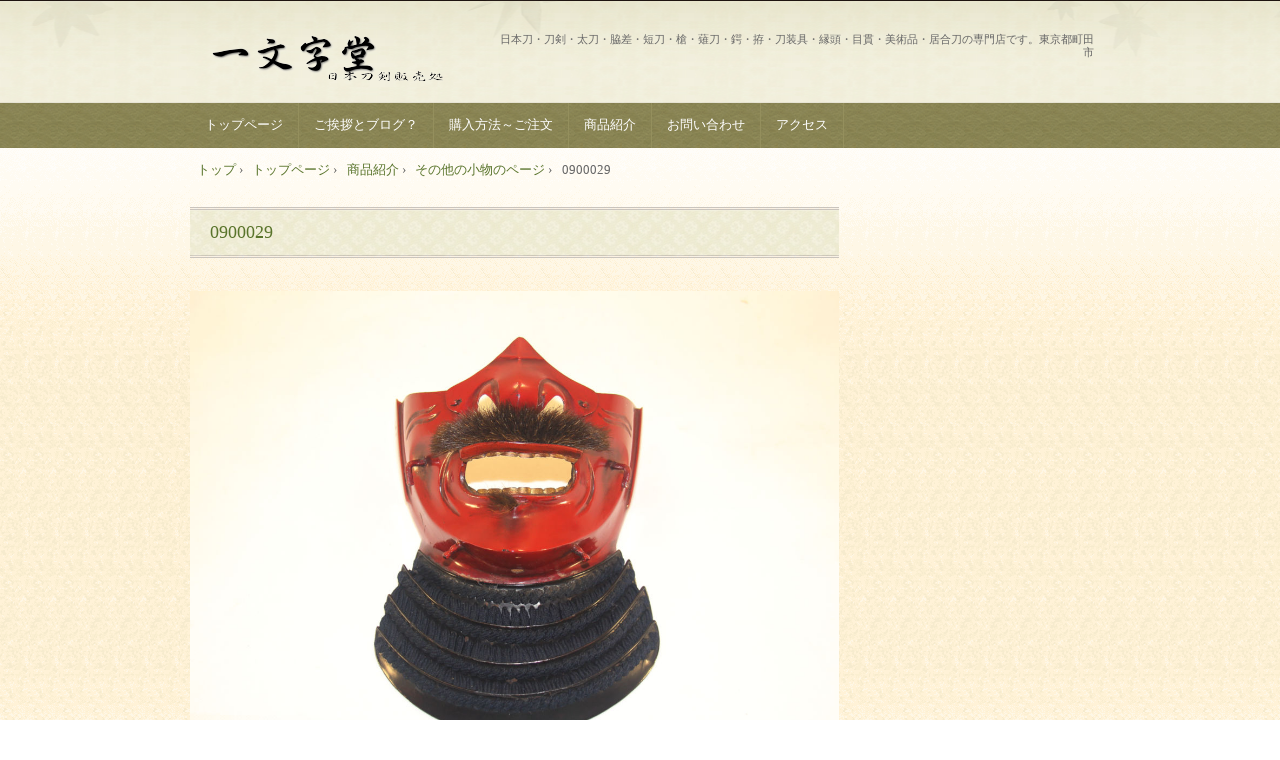

--- FILE ---
content_type: text/html; charset=UTF-8
request_url: https://ichimonji-dou.com/%E3%83%88%E3%83%83%E3%83%97%E3%83%9A%E3%83%BC%E3%82%B8/%E5%95%86%E5%93%81%E7%B4%B9%E4%BB%8B/%E3%81%9D%E3%81%AE%E4%BB%96%E3%81%AE%E5%B0%8F%E7%89%A9%E3%81%AE%E3%83%9A%E3%83%BC%E3%82%B8/0900029-2/
body_size: 8240
content:
<!DOCTYPE html>
<!--[if IE 6]>
<html id="ie6" xmlns="http://www.w3.org/1999/xhtml" lang="ja">
<![endif]-->
<!--[if IE 7]>
<html id="ie7" xmlns="http://www.w3.org/1999/xhtml" lang="ja">
<![endif]-->
<!--[if IE 8]>
<html id="ie8" xmlns="http://www.w3.org/1999/xhtml" lang="ja">
<![endif]-->
<!--[if !(IE 6) | !(IE 7) | !(IE 8)  ]><!-->
<html xmlns="http://www.w3.org/1999/xhtml" lang="ja">
<!--<![endif]-->
	<head>
		<meta charset="UTF-8" />
		<meta name="viewport" content="width=device-width, initial-scale=1" />
		<title>0900029 | 一文字堂　ICHIMONJI-DOU</title>
		<link rel="stylesheet" href="https://ichimonji-dou.com/wp-content/themes/hpb20130627095917/style.css" type="text/css" />
		<!--[if lt IE 9]>
		<script src="https://ichimonji-dou.com/wp-content/themes/hpb20130627095917/html5.js" type="text/javascript"></script>
		<![endif]-->
				<meta name='robots' content='max-image-preview:large' />
<link rel='dns-prefetch' href='//cdn.jsdelivr.net' />
<link rel='dns-prefetch' href='//v0.wordpress.com' />
<script type="text/javascript">
window._wpemojiSettings = {"baseUrl":"https:\/\/s.w.org\/images\/core\/emoji\/14.0.0\/72x72\/","ext":".png","svgUrl":"https:\/\/s.w.org\/images\/core\/emoji\/14.0.0\/svg\/","svgExt":".svg","source":{"concatemoji":"https:\/\/ichimonji-dou.com\/wp-includes\/js\/wp-emoji-release.min.js?ver=6.1.9"}};
/*! This file is auto-generated */
!function(e,a,t){var n,r,o,i=a.createElement("canvas"),p=i.getContext&&i.getContext("2d");function s(e,t){var a=String.fromCharCode,e=(p.clearRect(0,0,i.width,i.height),p.fillText(a.apply(this,e),0,0),i.toDataURL());return p.clearRect(0,0,i.width,i.height),p.fillText(a.apply(this,t),0,0),e===i.toDataURL()}function c(e){var t=a.createElement("script");t.src=e,t.defer=t.type="text/javascript",a.getElementsByTagName("head")[0].appendChild(t)}for(o=Array("flag","emoji"),t.supports={everything:!0,everythingExceptFlag:!0},r=0;r<o.length;r++)t.supports[o[r]]=function(e){if(p&&p.fillText)switch(p.textBaseline="top",p.font="600 32px Arial",e){case"flag":return s([127987,65039,8205,9895,65039],[127987,65039,8203,9895,65039])?!1:!s([55356,56826,55356,56819],[55356,56826,8203,55356,56819])&&!s([55356,57332,56128,56423,56128,56418,56128,56421,56128,56430,56128,56423,56128,56447],[55356,57332,8203,56128,56423,8203,56128,56418,8203,56128,56421,8203,56128,56430,8203,56128,56423,8203,56128,56447]);case"emoji":return!s([129777,127995,8205,129778,127999],[129777,127995,8203,129778,127999])}return!1}(o[r]),t.supports.everything=t.supports.everything&&t.supports[o[r]],"flag"!==o[r]&&(t.supports.everythingExceptFlag=t.supports.everythingExceptFlag&&t.supports[o[r]]);t.supports.everythingExceptFlag=t.supports.everythingExceptFlag&&!t.supports.flag,t.DOMReady=!1,t.readyCallback=function(){t.DOMReady=!0},t.supports.everything||(n=function(){t.readyCallback()},a.addEventListener?(a.addEventListener("DOMContentLoaded",n,!1),e.addEventListener("load",n,!1)):(e.attachEvent("onload",n),a.attachEvent("onreadystatechange",function(){"complete"===a.readyState&&t.readyCallback()})),(e=t.source||{}).concatemoji?c(e.concatemoji):e.wpemoji&&e.twemoji&&(c(e.twemoji),c(e.wpemoji)))}(window,document,window._wpemojiSettings);
</script>
<style type="text/css">
img.wp-smiley,
img.emoji {
	display: inline !important;
	border: none !important;
	box-shadow: none !important;
	height: 1em !important;
	width: 1em !important;
	margin: 0 0.07em !important;
	vertical-align: -0.1em !important;
	background: none !important;
	padding: 0 !important;
}
</style>
	<link rel='stylesheet' id='wp-block-library-css' href='https://ichimonji-dou.com/wp-includes/css/dist/block-library/style.min.css?ver=6.1.9' type='text/css' media='all' />
<style id='wp-block-library-inline-css' type='text/css'>
.has-text-align-justify{text-align:justify;}
</style>
<link rel='stylesheet' id='mediaelement-css' href='https://ichimonji-dou.com/wp-includes/js/mediaelement/mediaelementplayer-legacy.min.css?ver=4.2.17' type='text/css' media='all' />
<link rel='stylesheet' id='wp-mediaelement-css' href='https://ichimonji-dou.com/wp-includes/js/mediaelement/wp-mediaelement.min.css?ver=6.1.9' type='text/css' media='all' />
<link rel='stylesheet' id='classic-theme-styles-css' href='https://ichimonji-dou.com/wp-includes/css/classic-themes.min.css?ver=1' type='text/css' media='all' />
<style id='global-styles-inline-css' type='text/css'>
body{--wp--preset--color--black: #000000;--wp--preset--color--cyan-bluish-gray: #abb8c3;--wp--preset--color--white: #ffffff;--wp--preset--color--pale-pink: #f78da7;--wp--preset--color--vivid-red: #cf2e2e;--wp--preset--color--luminous-vivid-orange: #ff6900;--wp--preset--color--luminous-vivid-amber: #fcb900;--wp--preset--color--light-green-cyan: #7bdcb5;--wp--preset--color--vivid-green-cyan: #00d084;--wp--preset--color--pale-cyan-blue: #8ed1fc;--wp--preset--color--vivid-cyan-blue: #0693e3;--wp--preset--color--vivid-purple: #9b51e0;--wp--preset--gradient--vivid-cyan-blue-to-vivid-purple: linear-gradient(135deg,rgba(6,147,227,1) 0%,rgb(155,81,224) 100%);--wp--preset--gradient--light-green-cyan-to-vivid-green-cyan: linear-gradient(135deg,rgb(122,220,180) 0%,rgb(0,208,130) 100%);--wp--preset--gradient--luminous-vivid-amber-to-luminous-vivid-orange: linear-gradient(135deg,rgba(252,185,0,1) 0%,rgba(255,105,0,1) 100%);--wp--preset--gradient--luminous-vivid-orange-to-vivid-red: linear-gradient(135deg,rgba(255,105,0,1) 0%,rgb(207,46,46) 100%);--wp--preset--gradient--very-light-gray-to-cyan-bluish-gray: linear-gradient(135deg,rgb(238,238,238) 0%,rgb(169,184,195) 100%);--wp--preset--gradient--cool-to-warm-spectrum: linear-gradient(135deg,rgb(74,234,220) 0%,rgb(151,120,209) 20%,rgb(207,42,186) 40%,rgb(238,44,130) 60%,rgb(251,105,98) 80%,rgb(254,248,76) 100%);--wp--preset--gradient--blush-light-purple: linear-gradient(135deg,rgb(255,206,236) 0%,rgb(152,150,240) 100%);--wp--preset--gradient--blush-bordeaux: linear-gradient(135deg,rgb(254,205,165) 0%,rgb(254,45,45) 50%,rgb(107,0,62) 100%);--wp--preset--gradient--luminous-dusk: linear-gradient(135deg,rgb(255,203,112) 0%,rgb(199,81,192) 50%,rgb(65,88,208) 100%);--wp--preset--gradient--pale-ocean: linear-gradient(135deg,rgb(255,245,203) 0%,rgb(182,227,212) 50%,rgb(51,167,181) 100%);--wp--preset--gradient--electric-grass: linear-gradient(135deg,rgb(202,248,128) 0%,rgb(113,206,126) 100%);--wp--preset--gradient--midnight: linear-gradient(135deg,rgb(2,3,129) 0%,rgb(40,116,252) 100%);--wp--preset--duotone--dark-grayscale: url('#wp-duotone-dark-grayscale');--wp--preset--duotone--grayscale: url('#wp-duotone-grayscale');--wp--preset--duotone--purple-yellow: url('#wp-duotone-purple-yellow');--wp--preset--duotone--blue-red: url('#wp-duotone-blue-red');--wp--preset--duotone--midnight: url('#wp-duotone-midnight');--wp--preset--duotone--magenta-yellow: url('#wp-duotone-magenta-yellow');--wp--preset--duotone--purple-green: url('#wp-duotone-purple-green');--wp--preset--duotone--blue-orange: url('#wp-duotone-blue-orange');--wp--preset--font-size--small: 13px;--wp--preset--font-size--medium: 20px;--wp--preset--font-size--large: 36px;--wp--preset--font-size--x-large: 42px;--wp--preset--spacing--20: 0.44rem;--wp--preset--spacing--30: 0.67rem;--wp--preset--spacing--40: 1rem;--wp--preset--spacing--50: 1.5rem;--wp--preset--spacing--60: 2.25rem;--wp--preset--spacing--70: 3.38rem;--wp--preset--spacing--80: 5.06rem;}:where(.is-layout-flex){gap: 0.5em;}body .is-layout-flow > .alignleft{float: left;margin-inline-start: 0;margin-inline-end: 2em;}body .is-layout-flow > .alignright{float: right;margin-inline-start: 2em;margin-inline-end: 0;}body .is-layout-flow > .aligncenter{margin-left: auto !important;margin-right: auto !important;}body .is-layout-constrained > .alignleft{float: left;margin-inline-start: 0;margin-inline-end: 2em;}body .is-layout-constrained > .alignright{float: right;margin-inline-start: 2em;margin-inline-end: 0;}body .is-layout-constrained > .aligncenter{margin-left: auto !important;margin-right: auto !important;}body .is-layout-constrained > :where(:not(.alignleft):not(.alignright):not(.alignfull)){max-width: var(--wp--style--global--content-size);margin-left: auto !important;margin-right: auto !important;}body .is-layout-constrained > .alignwide{max-width: var(--wp--style--global--wide-size);}body .is-layout-flex{display: flex;}body .is-layout-flex{flex-wrap: wrap;align-items: center;}body .is-layout-flex > *{margin: 0;}:where(.wp-block-columns.is-layout-flex){gap: 2em;}.has-black-color{color: var(--wp--preset--color--black) !important;}.has-cyan-bluish-gray-color{color: var(--wp--preset--color--cyan-bluish-gray) !important;}.has-white-color{color: var(--wp--preset--color--white) !important;}.has-pale-pink-color{color: var(--wp--preset--color--pale-pink) !important;}.has-vivid-red-color{color: var(--wp--preset--color--vivid-red) !important;}.has-luminous-vivid-orange-color{color: var(--wp--preset--color--luminous-vivid-orange) !important;}.has-luminous-vivid-amber-color{color: var(--wp--preset--color--luminous-vivid-amber) !important;}.has-light-green-cyan-color{color: var(--wp--preset--color--light-green-cyan) !important;}.has-vivid-green-cyan-color{color: var(--wp--preset--color--vivid-green-cyan) !important;}.has-pale-cyan-blue-color{color: var(--wp--preset--color--pale-cyan-blue) !important;}.has-vivid-cyan-blue-color{color: var(--wp--preset--color--vivid-cyan-blue) !important;}.has-vivid-purple-color{color: var(--wp--preset--color--vivid-purple) !important;}.has-black-background-color{background-color: var(--wp--preset--color--black) !important;}.has-cyan-bluish-gray-background-color{background-color: var(--wp--preset--color--cyan-bluish-gray) !important;}.has-white-background-color{background-color: var(--wp--preset--color--white) !important;}.has-pale-pink-background-color{background-color: var(--wp--preset--color--pale-pink) !important;}.has-vivid-red-background-color{background-color: var(--wp--preset--color--vivid-red) !important;}.has-luminous-vivid-orange-background-color{background-color: var(--wp--preset--color--luminous-vivid-orange) !important;}.has-luminous-vivid-amber-background-color{background-color: var(--wp--preset--color--luminous-vivid-amber) !important;}.has-light-green-cyan-background-color{background-color: var(--wp--preset--color--light-green-cyan) !important;}.has-vivid-green-cyan-background-color{background-color: var(--wp--preset--color--vivid-green-cyan) !important;}.has-pale-cyan-blue-background-color{background-color: var(--wp--preset--color--pale-cyan-blue) !important;}.has-vivid-cyan-blue-background-color{background-color: var(--wp--preset--color--vivid-cyan-blue) !important;}.has-vivid-purple-background-color{background-color: var(--wp--preset--color--vivid-purple) !important;}.has-black-border-color{border-color: var(--wp--preset--color--black) !important;}.has-cyan-bluish-gray-border-color{border-color: var(--wp--preset--color--cyan-bluish-gray) !important;}.has-white-border-color{border-color: var(--wp--preset--color--white) !important;}.has-pale-pink-border-color{border-color: var(--wp--preset--color--pale-pink) !important;}.has-vivid-red-border-color{border-color: var(--wp--preset--color--vivid-red) !important;}.has-luminous-vivid-orange-border-color{border-color: var(--wp--preset--color--luminous-vivid-orange) !important;}.has-luminous-vivid-amber-border-color{border-color: var(--wp--preset--color--luminous-vivid-amber) !important;}.has-light-green-cyan-border-color{border-color: var(--wp--preset--color--light-green-cyan) !important;}.has-vivid-green-cyan-border-color{border-color: var(--wp--preset--color--vivid-green-cyan) !important;}.has-pale-cyan-blue-border-color{border-color: var(--wp--preset--color--pale-cyan-blue) !important;}.has-vivid-cyan-blue-border-color{border-color: var(--wp--preset--color--vivid-cyan-blue) !important;}.has-vivid-purple-border-color{border-color: var(--wp--preset--color--vivid-purple) !important;}.has-vivid-cyan-blue-to-vivid-purple-gradient-background{background: var(--wp--preset--gradient--vivid-cyan-blue-to-vivid-purple) !important;}.has-light-green-cyan-to-vivid-green-cyan-gradient-background{background: var(--wp--preset--gradient--light-green-cyan-to-vivid-green-cyan) !important;}.has-luminous-vivid-amber-to-luminous-vivid-orange-gradient-background{background: var(--wp--preset--gradient--luminous-vivid-amber-to-luminous-vivid-orange) !important;}.has-luminous-vivid-orange-to-vivid-red-gradient-background{background: var(--wp--preset--gradient--luminous-vivid-orange-to-vivid-red) !important;}.has-very-light-gray-to-cyan-bluish-gray-gradient-background{background: var(--wp--preset--gradient--very-light-gray-to-cyan-bluish-gray) !important;}.has-cool-to-warm-spectrum-gradient-background{background: var(--wp--preset--gradient--cool-to-warm-spectrum) !important;}.has-blush-light-purple-gradient-background{background: var(--wp--preset--gradient--blush-light-purple) !important;}.has-blush-bordeaux-gradient-background{background: var(--wp--preset--gradient--blush-bordeaux) !important;}.has-luminous-dusk-gradient-background{background: var(--wp--preset--gradient--luminous-dusk) !important;}.has-pale-ocean-gradient-background{background: var(--wp--preset--gradient--pale-ocean) !important;}.has-electric-grass-gradient-background{background: var(--wp--preset--gradient--electric-grass) !important;}.has-midnight-gradient-background{background: var(--wp--preset--gradient--midnight) !important;}.has-small-font-size{font-size: var(--wp--preset--font-size--small) !important;}.has-medium-font-size{font-size: var(--wp--preset--font-size--medium) !important;}.has-large-font-size{font-size: var(--wp--preset--font-size--large) !important;}.has-x-large-font-size{font-size: var(--wp--preset--font-size--x-large) !important;}
.wp-block-navigation a:where(:not(.wp-element-button)){color: inherit;}
:where(.wp-block-columns.is-layout-flex){gap: 2em;}
.wp-block-pullquote{font-size: 1.5em;line-height: 1.6;}
</style>
<link rel='stylesheet' id='contact-form-7-css' href='https://ichimonji-dou.com/wp-content/plugins/contact-form-7/includes/css/styles.css?ver=5.6.4' type='text/css' media='all' />
<link rel='stylesheet' id='jetpack_css-css' href='https://ichimonji-dou.com/wp-content/plugins/jetpack/css/jetpack.css?ver=11.5.3' type='text/css' media='all' />
<script type='text/javascript' src='https://ichimonji-dou.com/wp-includes/js/jquery/jquery.min.js?ver=3.6.1' id='jquery-core-js'></script>
<script type='text/javascript' src='https://ichimonji-dou.com/wp-includes/js/jquery/jquery-migrate.min.js?ver=3.3.2' id='jquery-migrate-js'></script>
<link rel="https://api.w.org/" href="https://ichimonji-dou.com/wp-json/" /><link rel="alternate" type="application/json" href="https://ichimonji-dou.com/wp-json/wp/v2/pages/1512" /><link rel="EditURI" type="application/rsd+xml" title="RSD" href="https://ichimonji-dou.com/xmlrpc.php?rsd" />
<link rel="wlwmanifest" type="application/wlwmanifest+xml" href="https://ichimonji-dou.com/wp-includes/wlwmanifest.xml" />
<meta name="generator" content="WordPress 6.1.9" />
<link rel="canonical" href="https://ichimonji-dou.com/%e3%83%88%e3%83%83%e3%83%97%e3%83%9a%e3%83%bc%e3%82%b8/%e5%95%86%e5%93%81%e7%b4%b9%e4%bb%8b/%e3%81%9d%e3%81%ae%e4%bb%96%e3%81%ae%e5%b0%8f%e7%89%a9%e3%81%ae%e3%83%9a%e3%83%bc%e3%82%b8/0900029-2/" />
<link rel='shortlink' href='https://wp.me/PaOAO2-oo' />
<link rel="alternate" type="application/json+oembed" href="https://ichimonji-dou.com/wp-json/oembed/1.0/embed?url=https%3A%2F%2Fichimonji-dou.com%2F%25e3%2583%2588%25e3%2583%2583%25e3%2583%2597%25e3%2583%259a%25e3%2583%25bc%25e3%2582%25b8%2F%25e5%2595%2586%25e5%2593%2581%25e7%25b4%25b9%25e4%25bb%258b%2F%25e3%2581%259d%25e3%2581%25ae%25e4%25bb%2596%25e3%2581%25ae%25e5%25b0%258f%25e7%2589%25a9%25e3%2581%25ae%25e3%2583%259a%25e3%2583%25bc%25e3%2582%25b8%2F0900029-2%2F" />
<link rel="alternate" type="text/xml+oembed" href="https://ichimonji-dou.com/wp-json/oembed/1.0/embed?url=https%3A%2F%2Fichimonji-dou.com%2F%25e3%2583%2588%25e3%2583%2583%25e3%2583%2597%25e3%2583%259a%25e3%2583%25bc%25e3%2582%25b8%2F%25e5%2595%2586%25e5%2593%2581%25e7%25b4%25b9%25e4%25bb%258b%2F%25e3%2581%259d%25e3%2581%25ae%25e4%25bb%2596%25e3%2581%25ae%25e5%25b0%258f%25e7%2589%25a9%25e3%2581%25ae%25e3%2583%259a%25e3%2583%25bc%25e3%2582%25b8%2F0900029-2%2F&#038;format=xml" />
<script type="text/javascript"><!--
jQuery(document).ready(function(){
if (jQuery("[name='hpb_plugin_form']").find("[required]")[0]) {
required_param = "";
jQuery("[name='hpb_plugin_form']").find("[required]").each(function(){
	if(required_param != ""){
		required_param += ","; 
	}
	required_param += jQuery(this).attr("name");
});
inputHidden = jQuery("<input>").attr("type", "hidden").attr("name", "hpb_required").attr("value", required_param);
jQuery("[name='hpb_plugin_form']").append(inputHidden);
}});
--></script>
	<style>img#wpstats{display:none}</style>
		<style>.simplemap img{max-width:none !important;padding:0 !important;margin:0 !important;}.staticmap,.staticmap img{max-width:100% !important;height:auto !important;}.simplemap .simplemap-content{display:none;}</style>
<script>var google_map_api_key = "AIzaSyAZzidSqh-Ojk0xEWgLmpLM7IS_rq_j2m4";</script>
<!-- Jetpack Open Graph Tags -->
<meta property="og:type" content="article" />
<meta property="og:title" content="0900029" />
<meta property="og:url" content="https://ichimonji-dou.com/%e3%83%88%e3%83%83%e3%83%97%e3%83%9a%e3%83%bc%e3%82%b8/%e5%95%86%e5%93%81%e7%b4%b9%e4%bb%8b/%e3%81%9d%e3%81%ae%e4%bb%96%e3%81%ae%e5%b0%8f%e7%89%a9%e3%81%ae%e3%83%9a%e3%83%bc%e3%82%b8/0900029-2/" />
<meta property="og:description" content="面頬（朱）0900029　　　　　　　　　３９６００円（税込）面頬（めんぽう）とは甲冑の一部で顔部分のガードで&hellip;" />
<meta property="article:published_time" content="2023-06-19T03:50:56+00:00" />
<meta property="article:modified_time" content="2023-06-19T03:50:56+00:00" />
<meta property="og:site_name" content="一文字堂　ICHIMONJI-DOU" />
<meta property="og:image" content="https://ichimonji-dou.com/wp-content/uploads/2023/06/5c6b7dc97b515036bae295acf0c7b88c.jpg" />
<meta property="og:image:width" content="1200" />
<meta property="og:image:height" content="900" />
<meta property="og:image:alt" content="" />
<meta property="og:locale" content="ja_JP" />
<meta name="twitter:text:title" content="0900029" />
<meta name="twitter:image" content="https://ichimonji-dou.com/wp-content/uploads/2023/06/5c6b7dc97b515036bae295acf0c7b88c.jpg?w=640" />
<meta name="twitter:card" content="summary_large_image" />

<!-- End Jetpack Open Graph Tags -->
	</head>
	<body id="hpb-wp-17-39-02" class="page-template-default page page-id-1512 page-child parent-pageid-252">
		<!-- コンテナ -->
		<div id="hpb-container">

			<!-- ヘッダー -->
			<header id="hpb-grobal-header">
				<hgroup id="hpb-header-main">
					<h1><a href="https://ichimonji-dou.com" id="hpb-site-title">一文字堂　ICHIMONJI-DOU</a></h1>
					<h2 id="hpb-site-desc">日本刀・刀剣・太刀・脇差・短刀・槍・薙刀・鍔・拵・刀装具・縁頭・目貫・美術品・居合刀の専門店です。東京都町田市</h2>
				</hgroup>
				<div id="hpb-header-extra1"></div>
				<nav id="hpb-main-nav">
					<h3 class="hpb-c-index">メインナビゲーション</h3>
					<div class="menu-mainnav-container"><ul id="menu-mainnav" class="menu"><li id="menu-item-154" class="menu-item menu-item-type-post_type menu-item-object-page menu-item-home current-page-ancestor menu-item-154"><a href="https://ichimonji-dou.com/">トップページ</a></li>
<li id="menu-item-1402" class="menu-item menu-item-type-post_type menu-item-object-page menu-item-1402"><a href="https://ichimonji-dou.com/%e3%83%88%e3%83%83%e3%83%97%e3%83%9a%e3%83%bc%e3%82%b8/%e3%81%94%e6%8c%a8%e6%8b%b6%e3%81%a8%e3%83%96%e3%83%ad%e3%82%b0%ef%bc%9f/">ご挨拶とブログ？</a></li>
<li id="menu-item-155" class="menu-item menu-item-type-post_type menu-item-object-page menu-item-155"><a href="https://ichimonji-dou.com/%e3%83%88%e3%83%83%e3%83%97%e3%83%9a%e3%83%bc%e3%82%b8/%e3%81%94%e6%b3%a8%e6%96%87%e3%81%ae%e6%b5%81/">購入方法～ご注文</a></li>
<li id="menu-item-156" class="menu-item menu-item-type-post_type menu-item-object-page current-page-ancestor menu-item-156"><a href="https://ichimonji-dou.com/%e3%83%88%e3%83%83%e3%83%97%e3%83%9a%e3%83%bc%e3%82%b8/%e5%95%86%e5%93%81%e7%b4%b9%e4%bb%8b/">商品紹介</a></li>
<li id="menu-item-233" class="menu-item menu-item-type-post_type menu-item-object-page menu-item-233"><a href="https://ichimonji-dou.com/%e3%83%88%e3%83%83%e3%83%97%e3%83%9a%e3%83%bc%e3%82%b8/%e3%81%8a%e5%95%8f%e3%81%84%e5%90%88%e3%82%8f%e3%81%9b-2/">お問い合わせ</a></li>
<li id="menu-item-1734" class="menu-item menu-item-type-post_type menu-item-object-page menu-item-1734"><a href="https://ichimonji-dou.com/%e3%83%88%e3%83%83%e3%83%97%e3%83%9a%e3%83%bc%e3%82%b8/%e3%82%a2%e3%82%af%e3%82%bb%e3%82%b9-2/">アクセス</a></li>
</ul></div>				</nav>

				
<!-- breadcrumb list -->
<div id="hpb-breadcrumb-list">
	<div itemscope itemtype="http://data-vocabulary.org/Breadcrumb">
		<a href="https://ichimonji-dou.com" itemprop="url"><span itemprop="title">トップ</span></a>
		&rsaquo;
	</div>
   
								<div itemscope itemtype="http://data-vocabulary.org/Breadcrumb">
				<a href="https://ichimonji-dou.com/"  itemprop="url">トップページ</a>
				&rsaquo;
			</div>
					<div itemscope itemtype="http://data-vocabulary.org/Breadcrumb">
				<a href="https://ichimonji-dou.com/%e3%83%88%e3%83%83%e3%83%97%e3%83%9a%e3%83%bc%e3%82%b8/%e5%95%86%e5%93%81%e7%b4%b9%e4%bb%8b/"  itemprop="url">商品紹介</a>
				&rsaquo;
			</div>
					<div itemscope itemtype="http://data-vocabulary.org/Breadcrumb">
				<a href="https://ichimonji-dou.com/%e3%83%88%e3%83%83%e3%83%97%e3%83%9a%e3%83%bc%e3%82%b8/%e5%95%86%e5%93%81%e7%b4%b9%e4%bb%8b/%e3%81%9d%e3%81%ae%e4%bb%96%e3%81%ae%e5%b0%8f%e7%89%a9%e3%81%ae%e3%83%9a%e3%83%bc%e3%82%b8/"  itemprop="url">その他の小物のページ</a>
				&rsaquo;
			</div>
				<div>0900029</div>
	</div>
<!-- breadcrumb list end -->			</header>

<!-- inner -->
<div id="hpb-inner">

	<!-- content -->
	<div id="hpb-content">
				<!-- title -->
		<div id="hpb-title">
			<h2><a href="https://ichimonji-dou.com/%e3%83%88%e3%83%83%e3%83%97%e3%83%9a%e3%83%bc%e3%82%b8/%e5%95%86%e5%93%81%e7%b4%b9%e4%bb%8b/%e3%81%9d%e3%81%ae%e4%bb%96%e3%81%ae%e5%b0%8f%e7%89%a9%e3%81%ae%e3%83%9a%e3%83%bc%e3%82%b8/0900029-2/" id="hpb-page-title">0900029</a></h2>
		</div>
		<!-- main -->
		<div id="hpb-main">
			<div id="page-content">
				
<figure class="wp-block-image size-full"><a href="https://ichimonji-dou.com/wp-content/uploads/2023/06/5c6b7dc97b515036bae295acf0c7b88c.jpg"><img decoding="async" width="1200" height="900" src="https://ichimonji-dou.com/wp-content/uploads/2023/06/5c6b7dc97b515036bae295acf0c7b88c.jpg" alt="" class="wp-image-1513" srcset="https://ichimonji-dou.com/wp-content/uploads/2023/06/5c6b7dc97b515036bae295acf0c7b88c.jpg 1200w, https://ichimonji-dou.com/wp-content/uploads/2023/06/5c6b7dc97b515036bae295acf0c7b88c-300x225.jpg 300w, https://ichimonji-dou.com/wp-content/uploads/2023/06/5c6b7dc97b515036bae295acf0c7b88c-1024x768.jpg 1024w, https://ichimonji-dou.com/wp-content/uploads/2023/06/5c6b7dc97b515036bae295acf0c7b88c-768x576.jpg 768w" sizes="(max-width: 1200px) 100vw, 1200px" /></a></figure>



<p class="has-medium-font-size">面頬（朱）<br>0900029　　　　　　　　　３９６００円（税込）<br>面頬（めんぽう）とは甲冑の一部で顔部分のガードである。<br>ドラマや映画などの合戦時に装着している人をなかなか見かけないのは、役者の顔が見えなくなるのと誰が誰だか判らなくなるからで、実際には一番の急所を守るため全員とまではいかなくても殆どの武者は装着していたはずである。（下っ端は別）<br>ちなみに装着順は面頬、兜の順で兜の緒の下に入るので、昔の某映画のように兜をかぶったまま面頬を外すのは無理なはずである。<br>当面頬は現代もので、大河ドラマなどの鎧兜と同じクオリティーとみる。（五月人形レベルより上⇒置物か使える物かの違い・プラスチック、樹脂製ではありません）<br></p>



<figure class="wp-block-image size-full"><a href="https://ichimonji-dou.com/wp-content/uploads/2023/06/5c6b7dc97b515036bae295acf0c7b88c-1.jpg"><img decoding="async" loading="lazy" width="1200" height="900" src="https://ichimonji-dou.com/wp-content/uploads/2023/06/5c6b7dc97b515036bae295acf0c7b88c-1.jpg" alt="" class="wp-image-1514" srcset="https://ichimonji-dou.com/wp-content/uploads/2023/06/5c6b7dc97b515036bae295acf0c7b88c-1.jpg 1200w, https://ichimonji-dou.com/wp-content/uploads/2023/06/5c6b7dc97b515036bae295acf0c7b88c-1-300x225.jpg 300w, https://ichimonji-dou.com/wp-content/uploads/2023/06/5c6b7dc97b515036bae295acf0c7b88c-1-1024x768.jpg 1024w, https://ichimonji-dou.com/wp-content/uploads/2023/06/5c6b7dc97b515036bae295acf0c7b88c-1-768x576.jpg 768w" sizes="(max-width: 1200px) 100vw, 1200px" /></a></figure>



<figure class="wp-block-image size-full"><a href="https://ichimonji-dou.com/wp-content/uploads/2023/06/bced34b850264e8a48adcaf3fc23b55c.jpg"><img decoding="async" loading="lazy" width="1200" height="900" src="https://ichimonji-dou.com/wp-content/uploads/2023/06/bced34b850264e8a48adcaf3fc23b55c.jpg" alt="" class="wp-image-1515" srcset="https://ichimonji-dou.com/wp-content/uploads/2023/06/bced34b850264e8a48adcaf3fc23b55c.jpg 1200w, https://ichimonji-dou.com/wp-content/uploads/2023/06/bced34b850264e8a48adcaf3fc23b55c-300x225.jpg 300w, https://ichimonji-dou.com/wp-content/uploads/2023/06/bced34b850264e8a48adcaf3fc23b55c-1024x768.jpg 1024w, https://ichimonji-dou.com/wp-content/uploads/2023/06/bced34b850264e8a48adcaf3fc23b55c-768x576.jpg 768w" sizes="(max-width: 1200px) 100vw, 1200px" /></a></figure>



<figure class="wp-block-image size-full"><a href="https://ichimonji-dou.com/wp-content/uploads/2023/06/28e8eea572710906f0d4f7d0b43b3193.jpg"><img decoding="async" loading="lazy" width="1200" height="900" src="https://ichimonji-dou.com/wp-content/uploads/2023/06/28e8eea572710906f0d4f7d0b43b3193.jpg" alt="" class="wp-image-1516" srcset="https://ichimonji-dou.com/wp-content/uploads/2023/06/28e8eea572710906f0d4f7d0b43b3193.jpg 1200w, https://ichimonji-dou.com/wp-content/uploads/2023/06/28e8eea572710906f0d4f7d0b43b3193-300x225.jpg 300w, https://ichimonji-dou.com/wp-content/uploads/2023/06/28e8eea572710906f0d4f7d0b43b3193-1024x768.jpg 1024w, https://ichimonji-dou.com/wp-content/uploads/2023/06/28e8eea572710906f0d4f7d0b43b3193-768x576.jpg 768w" sizes="(max-width: 1200px) 100vw, 1200px" /></a></figure>



<figure class="wp-block-image size-full"><a href="https://ichimonji-dou.com/wp-content/uploads/2023/06/972260996c665f2c76ce3cb309b02c57.jpg"><img decoding="async" loading="lazy" width="1200" height="900" src="https://ichimonji-dou.com/wp-content/uploads/2023/06/972260996c665f2c76ce3cb309b02c57.jpg" alt="" class="wp-image-1517" srcset="https://ichimonji-dou.com/wp-content/uploads/2023/06/972260996c665f2c76ce3cb309b02c57.jpg 1200w, https://ichimonji-dou.com/wp-content/uploads/2023/06/972260996c665f2c76ce3cb309b02c57-300x225.jpg 300w, https://ichimonji-dou.com/wp-content/uploads/2023/06/972260996c665f2c76ce3cb309b02c57-1024x768.jpg 1024w, https://ichimonji-dou.com/wp-content/uploads/2023/06/972260996c665f2c76ce3cb309b02c57-768x576.jpg 768w" sizes="(max-width: 1200px) 100vw, 1200px" /></a></figure>



<figure class="wp-block-image size-full"><a href="https://ichimonji-dou.com/wp-content/uploads/2023/06/ee49220e6c5fe5affd733da9314010b7.jpg"><img decoding="async" loading="lazy" width="1200" height="900" src="https://ichimonji-dou.com/wp-content/uploads/2023/06/ee49220e6c5fe5affd733da9314010b7.jpg" alt="" class="wp-image-1518" srcset="https://ichimonji-dou.com/wp-content/uploads/2023/06/ee49220e6c5fe5affd733da9314010b7.jpg 1200w, https://ichimonji-dou.com/wp-content/uploads/2023/06/ee49220e6c5fe5affd733da9314010b7-300x225.jpg 300w, https://ichimonji-dou.com/wp-content/uploads/2023/06/ee49220e6c5fe5affd733da9314010b7-1024x768.jpg 1024w, https://ichimonji-dou.com/wp-content/uploads/2023/06/ee49220e6c5fe5affd733da9314010b7-768x576.jpg 768w" sizes="(max-width: 1200px) 100vw, 1200px" /></a></figure>
			</div>
		</div>
		<!-- main end -->
	</div>
	<!-- content end -->

	<!-- サイトバー -->
<aside>
	<div id="hpb-sidebar-extra"></div>
	<ul>
			</ul>
	<nav id="hpb-sidebar-main-nav">
		<div class="menu-mainnav-container"><ul id="menu-mainnav-1" class="menu"><li class="menu-item menu-item-type-post_type menu-item-object-page menu-item-home current-page-ancestor menu-item-154"><a href="https://ichimonji-dou.com/">トップページ</a></li>
<li class="menu-item menu-item-type-post_type menu-item-object-page menu-item-1402"><a href="https://ichimonji-dou.com/%e3%83%88%e3%83%83%e3%83%97%e3%83%9a%e3%83%bc%e3%82%b8/%e3%81%94%e6%8c%a8%e6%8b%b6%e3%81%a8%e3%83%96%e3%83%ad%e3%82%b0%ef%bc%9f/">ご挨拶とブログ？</a></li>
<li class="menu-item menu-item-type-post_type menu-item-object-page menu-item-155"><a href="https://ichimonji-dou.com/%e3%83%88%e3%83%83%e3%83%97%e3%83%9a%e3%83%bc%e3%82%b8/%e3%81%94%e6%b3%a8%e6%96%87%e3%81%ae%e6%b5%81/">購入方法～ご注文</a></li>
<li class="menu-item menu-item-type-post_type menu-item-object-page current-page-ancestor menu-item-156"><a href="https://ichimonji-dou.com/%e3%83%88%e3%83%83%e3%83%97%e3%83%9a%e3%83%bc%e3%82%b8/%e5%95%86%e5%93%81%e7%b4%b9%e4%bb%8b/">商品紹介</a></li>
<li class="menu-item menu-item-type-post_type menu-item-object-page menu-item-233"><a href="https://ichimonji-dou.com/%e3%83%88%e3%83%83%e3%83%97%e3%83%9a%e3%83%bc%e3%82%b8/%e3%81%8a%e5%95%8f%e3%81%84%e5%90%88%e3%82%8f%e3%81%9b-2/">お問い合わせ</a></li>
<li class="menu-item menu-item-type-post_type menu-item-object-page menu-item-1734"><a href="https://ichimonji-dou.com/%e3%83%88%e3%83%83%e3%83%97%e3%83%9a%e3%83%bc%e3%82%b8/%e3%82%a2%e3%82%af%e3%82%bb%e3%82%b9-2/">アクセス</a></li>
</ul></div>	</nav>
	<nav id="hpb-sidebar-sub-nav">
		<div class="menu-subnav-container"><ul id="menu-subnav" class="menu"><li id="menu-item-160" class="menu-item menu-item-type-post_type menu-item-object-page menu-item-160"><a href="https://ichimonji-dou.com/%e3%83%88%e3%83%83%e3%83%97%e3%83%9a%e3%83%bc%e3%82%b8/%e7%89%b9%e5%ae%9a%e5%95%86%e5%8f%96%e5%bc%95%e3%81%ab%e5%9f%ba%e3%81%8f%e8%a1%a8%e8%a8%98/">特定商取引に基く表記</a></li>
<li id="menu-item-161" class="menu-item menu-item-type-post_type menu-item-object-page menu-item-161"><a href="https://ichimonji-dou.com/%e3%83%88%e3%83%83%e3%83%97%e3%83%9a%e3%83%bc%e3%82%b8/%e3%83%97%e3%83%a9%e3%82%a4%e3%83%90%e3%82%b7%e3%83%bc%e3%83%9d%e3%83%aa%e3%82%b7%e3%83%bc/">プライバシーポリシー</a></li>
<li id="menu-item-164" class="menu-item menu-item-type-post_type menu-item-object-page menu-item-164"><a href="https://ichimonji-dou.com/%e3%83%88%e3%83%83%e3%83%97%e3%83%9a%e3%83%bc%e3%82%b8/afafa/">リンク</a></li>
</ul></div>	</nav>
</aside>
</div>
<!-- inner end -->

			<!-- フッター -->
			<footer id="hpb-global-footer">
				<nav id="hpb-sub-nav">
					<h3 class="hpb-c-index">サブナビゲーション</h3>
					<div class="menu-subnav-container"><ul id="menu-subnav-1" class="menu"><li class="menu-item menu-item-type-post_type menu-item-object-page menu-item-160"><a href="https://ichimonji-dou.com/%e3%83%88%e3%83%83%e3%83%97%e3%83%9a%e3%83%bc%e3%82%b8/%e7%89%b9%e5%ae%9a%e5%95%86%e5%8f%96%e5%bc%95%e3%81%ab%e5%9f%ba%e3%81%8f%e8%a1%a8%e8%a8%98/">特定商取引に基く表記</a></li>
<li class="menu-item menu-item-type-post_type menu-item-object-page menu-item-161"><a href="https://ichimonji-dou.com/%e3%83%88%e3%83%83%e3%83%97%e3%83%9a%e3%83%bc%e3%82%b8/%e3%83%97%e3%83%a9%e3%82%a4%e3%83%90%e3%82%b7%e3%83%bc%e3%83%9d%e3%83%aa%e3%82%b7%e3%83%bc/">プライバシーポリシー</a></li>
<li class="menu-item menu-item-type-post_type menu-item-object-page menu-item-164"><a href="https://ichimonji-dou.com/%e3%83%88%e3%83%83%e3%83%97%e3%83%9a%e3%83%bc%e3%82%b8/afafa/">リンク</a></li>
</ul></div>				</nav>
				<div id="hpb-footer-main">
					<p><small class="hpb-copyright">Copyright © ○○○, All rights reserved.</small></p>
				</div>
				<div class="hpb-wp-login">
					<a href="https://ichimonji-dou.com/wp-login.php">ログイン</a>				</div>
			</footer>

		</div>
		<!-- コンテナ end -->

		<script type='text/javascript' src='https://ichimonji-dou.com/wp-content/plugins/contact-form-7/includes/swv/js/index.js?ver=5.6.4' id='swv-js'></script>
<script type='text/javascript' id='contact-form-7-js-extra'>
/* <![CDATA[ */
var wpcf7 = {"api":{"root":"https:\/\/ichimonji-dou.com\/wp-json\/","namespace":"contact-form-7\/v1"}};
/* ]]> */
</script>
<script type='text/javascript' src='https://ichimonji-dou.com/wp-content/plugins/contact-form-7/includes/js/index.js?ver=5.6.4' id='contact-form-7-js'></script>
<script type='text/javascript' id='wp_slimstat-js-extra'>
/* <![CDATA[ */
var SlimStatParams = {"transport":"ajax","ajaxurl_rest":"https:\/\/ichimonji-dou.com\/wp-json\/slimstat\/v1\/hit","ajaxurl_ajax":"https:\/\/ichimonji-dou.com\/wp-admin\/admin-ajax.php","ajaxurl_adblock":"https:\/\/ichimonji-dou.com\/request\/c5c48748ab285798eec87721b6899297\/","ajaxurl":"https:\/\/ichimonji-dou.com\/wp-admin\/admin-ajax.php","baseurl":"\/","dnt":"noslimstat,ab-item","ci":"YTozOntzOjEyOiJjb250ZW50X3R5cGUiO3M6NDoicGFnZSI7czoxMDoiY29udGVudF9pZCI7aToxNTEyO3M6NjoiYXV0aG9yIjtzOjIyOiJpY2hpbW9uamktZG91X3Rvbm9zYW1hIjt9.a0046ac45b00fe1a6a37a76cf43e384a","wp_rest_nonce":"85d2fbf02f"};
/* ]]> */
</script>
<script defer type='text/javascript' src='https://cdn.jsdelivr.net/wp/wp-slimstat/tags/5.3.5/wp-slimstat.min.js' id='wp_slimstat-js'></script>
	<script src='https://stats.wp.com/e-202605.js' defer></script>
	<script>
		_stq = window._stq || [];
		_stq.push([ 'view', {v:'ext',blog:'159821246',post:'1512',tz:'9',srv:'ichimonji-dou.com',j:'1:11.5.3'} ]);
		_stq.push([ 'clickTrackerInit', '159821246', '1512' ]);
	</script>	</body>
</html>

--- FILE ---
content_type: text/html; charset=UTF-8
request_url: https://ichimonji-dou.com/wp-admin/admin-ajax.php
body_size: -23
content:
35316.1240d14bbbd5c8f69d07b61f228303e0

--- FILE ---
content_type: text/css
request_url: https://ichimonji-dou.com/wp-content/themes/hpb20130627095917/style.css
body_size: 6784
content:
/*
Theme Name: 一文字堂　日本刀剣
Author: Homepage Builder
Author URI: http://www.justsystems.com/jp/links/hpb/creator.html?p=hpb17_wp_hpbdash
Description: このテーマは「JustSystems Homepage Builder Version 17.0.15.0 for Windows」によって作成されました。サイト名は「一文字堂　日本刀剣」、サイトの公開日時は「2016年06月23日15:30」です。
License URI: license.txt
*/

/* CSS Set Up
++++++++++++++++++++++++++++++++++++++++++++++++++++++++++++++++++++++++++++ */
/* スタイルリセット用 */
html,
body,
div,
span,
object,
iframe,
h1,
h2,
h3,
h4,
h5,
h6,
p,
blockquote,
pre,
abbr,
address,
cite,
code,
del,
dfn,
em,
img,
ins,
kbd,
q,
samp,
small,
strong,
sub,
sup,
var,
b,
i,
dl,
dt,
dd,
ol,
ul,
li,
fieldset,
form,
label,
legend,
table,
caption,
tbody,
tfoot,
thead,
tr,
th,
td,
details,
figcaption,
figure,
menu,
summary,
time,
mark{
	font-size: 1em;
	margin: 0;
	padding: 0;
	border: 0;
	outline: 0;
	vertical-align: baseline;
	background: transparent;
}
ol,
ul{
	list-style: none;
}
blockquote,
q{
	quotes: none;
}
blockquote:before,
blockquote:after,
q:before,
q:after{
	content: '';
	content: none;
}
a{
	margin: 0;
	padding: 0;
	vertical-align: baseline;
	background: transparent;
}
ins{
	background-color: #ff9;
	color: #000;
	text-decoration: none;
}
mark{
	background-color: #ff9;
	color: #000;
	font-style: italic;
	font-weight: bold;
}
del{
	text-decoration: line-through;
}
abbr[title],
dfn[title]{
	border-bottom: 1px dotted;
	cursor: help;
}
table{
	border-collapse: collapse;
	border-spacing: 0;
}
hr{
	display: block;
	height: 1px;
	border: 0;
	border-top: 1px solid #ccc;
	margin: 1em 0;
	padding: 0;
}
input,
select{
	vertical-align: middle;
}
article,
aside,
details,
figcaption,
figure,
footer,
header,
hgroup,
menu,
nav,
section{
	display: block;
}
body{
	min-width: 906px;
	font-family: serif;
	font-size: 0.625em;
	line-height: 1.231;
	color: #666666;
	background-image : url(y6b.gif);
}
#ie6 body.admin-bar,
#ie7 body.admin-bar{
	background-position: left 28px;
}
/* ベースリンク設定 */
a:link{
	color: #59742B;
	text-decoration: none;
}
a:visited{
	color: #59742B;
	text-decoration: none;
}
a:hover{
	color: #C64945;
	text-decoration: underline;
}
a:active{
	color: #004098;
	text-decoration: none;
}

/* レイアウト設定
++++++++++++++++++++++++++++++++++++++++++++++++++++++++++++++++++++++++++++ */
#hpb-container{
	width: 100%;
}
#hpb-grobal-header{
	width: 100%;
	font-size: 1.1em;
	background-image: url('img/header-back.png');
	background-repeat: repeat-x;
	background-position: center top;
	position: relative;
}
#hpb-inner{
	width: 900px;
	font-size: 1.3em;
	margin-left: auto;
	margin-right: auto;
}
#hpb-content{
	width: 649px;
	margin-top: 15px;
	float: left;
}
.home #hpb-content{
	margin-top: 0;
}
.home #hpb-main{
	margin-top: 341px;
}

aside{
	width: 221px;
	margin-top: 15px;
	float: right;
}
.home aside{
	margin-top: 341px;
}

#hpb-global-footer{
	width: 100%;
	font-size: 1.3em;
	margin-bottom: 15px;
	-webkit-box-shadow:  0px 1px 3px 3px rgba(00, 00, 00, 0.2);
	box-shadow:  0px 1px 3px 3px rgba(00, 00, 00, 0.2);
	background-color: #34302C;
	clear: both;
}

/* ヘッダー領域
++++++++++++++++++++++++++++++++++++++++++++++++++++++++++++++++++++++++++++ */
/* サイトタイトル キャッチフレーズ 要素 */
#hpb-header-main{
	width: 900px;
	margin-left: auto;
	margin-right: auto;
	position: relative;
}

/* サイトタイトル */
#hpb-header-main h1{
	width: 270px;
	height: 53px;
	margin-left: 16px;
	padding-top: 28px;
	text-indent: -9999px;
	overflow: hidden;
}
#hpb-header-main h1 a{
	width: 270px;
	height: 53px;
	background-image: url(img/logo_1Ec.png);
	background-repeat: no-repeat;
	display: block;
}

/* キャッチフレーズ */
#hpb-header-main #hpb-site-desc{
	width: 604px;
	text-align: right;
	font-weight: normal;
	margin-left: -150px;
	position: absolute;
	top: 33px;
	left: 50%;
}
/* ヘッダー内拡張要素 */
#hpb-header-extra1{
	width: 604px;
	text-align: right;
	margin-left: -153px;
	position: absolute;
	top: 52px;
	left: 50%;
}
#hpb-header-extra1 *{
	display: inline;
}
/* メインメニュー */
#hpb-main-nav{
	width: 100%;
	font-size: 1.182em;
	margin-top: 1.6em;
	background-image: url('img/nav-back.png');
	clear: both;
}
#hpb-main-nav ul{
	width: 900px;
	margin-left: auto;
	margin-right: auto;
}

#hpb-main-nav li{
	white-space: nowrap;
	float: left;
}
#hpb-main-nav li a{
	color: #FFFFFF;
	margin-top: 1px;
	border-right: 1px solid #948F5D;
	padding-bottom: 15px;
	padding-left: 15px;
	padding-right: 15px;
	padding-top: 14px;
	display: block;
}
#hpb-main-nav li a:hover,
#hpb-main-nav li.current-menu-item a,
#hpb-main-nav li.current-menu-ancestor a,
#hpb-main-nav li.current-menu-item:hover a:hover,
#hpb-main-nav li.current-menu-ancestor:hover a:hover{
	background-image: url('img/nav-hover-back.png');
}

#hpb-main-nav li:hover{
	position: relative;
}

/*-- Nav child --*/
#hpb-main-nav li ul{
	display: none;
}
#hpb-main-nav li:hover > ul{
	width: 200px;
	margin: 0;
	border-left: 1px solid #D5D5D5;
	border-right: 1px solid #D5D5D5;
	background-color: #FFFFFF;
	display: block;
	position: absolute;
	top: 100%;
	left: 0;
	z-index: 9999;
}
#hpb-main-nav li:hover ul li{
	width: 200px;
	border-bottom: 1px solid #D5D5D5;
	padding-bottom: 0;
	padding-left: 0;
	padding-right: 0;
	padding-top: 0;
	background-image: none;
	background-color: #FFFFFF;	
}
#hpb-main-nav li.current-menu-item li a,
#hpb-main-nav li.current-menu-ancestor li a,
#hpb-main-nav li:hover ul li a{
	color: #222222;
	margin-top: 0;
	border-right: none;
	padding-bottom: 10px;
	padding-left: 5px;
	padding-right: 5px;
	padding-top: 10px;
	background-image: none;
	background-color: #FFFFFF;
}
#hpb-main-nav li.current-menu-item:hover li a:hover,
#hpb-main-nav li.current-menu-ancestor:hover li a:hover,
#hpb-main-nav li:hover ul li a:hover{
	color: #333333;
	background-image: none;
	background-color: #EDEDED;
}

/* サイドコンテンツ要素
++++++++++++++++++++++++++++++++++++++++++++++++++++++++++++++++++++++++++++ */
aside .widget{
	color: #222222;
	margin-bottom: 20px;
}
aside h2,
aside .widgettitle{
	font-size: 1.385em;
	font-weight: normal;
	margin-bottom: 10px;
	border-bottom: 1px solid #DBD5BF;
	border-top: 3px solid #7F7947;
	padding-top: 10px;
	padding-bottom: 10px;
	padding-left: 9px;
}
aside ul ul li{
	word-break: break-all;
	margin-bottom: 13px;
	border-bottom: 1px dotted #DBD5BF;
	padding-bottom: 13px;
	padding-left: 38px;
	background-image: url(img/icon-arrow-02.png);
	background-repeat: no-repeat;
	background-position: 20px 0.25em;
}
aside .textwidget{
	word-break: break-all;
	padding-left: 10px;
	padding-right: 10px;
}
aside .textwidget img{
	width: auto !important;
	width: 100%;
	max-width: 100%;
	height: auto;
}
aside ul select{
	width: 199px;
	margin-left: auto;
	margin-right: auto;
	display: block;
}
.widget_calendar #wp-calendar{
	width: 199px;
	margin-left: auto;
	margin-right: auto;
	text-align: center;
}
.widget_calendar #wp-calendar caption,
.widget_calendar #wp-calendar td,
.widget_calendar #wp-calendar th{
	text-align: center;
}
.widget_calendar #wp-calendar caption{
	font-size: 0.846em;
	font-weight: bold;
	padding-bottom: 3px;
	padding-top: 5px;
	text-transform: uppercase;
}
.widget_calendar #wp-calendar th{
	background-color: #F4F4F4;
	border-top: 1px solid #CCCCCC;
	border-bottom: 1px solid #CCCCCC;
	font-weight: bold;
}
.widget_calendar #wp-calendar tfoot td{
	background-color: #F4F4F4;
	border-top: 1px solid #CCCCCC;
	border-bottom: 1px solid #CCCCCC;
}
.widget_search label{
	display: none;	
}
.widget_search #s{
	width: 160px;
}
.widget_tag_cloud .tagcloud{
	padding-left: 10px;
	padding-right: 10px;	
}
aside nav{
	display: none;
}
aside .widget_nav_menu ul{
	margin-bottom: 0;
}
aside .widget_nav_menu ul ul{
	padding-left: 0;
	padding-right: 0;
}
aside .widget_nav_menu ul li{
	margin-bottom: 0;
	border-bottom: none;
	padding-bottom: 0;
	padding-left: 0;
	background-image: none;
}
aside .widget_nav_menu ul li a{
	margin-bottom: 10px;
	border-bottom: 1px dotted #DBD5BF;
	padding-bottom: 10px;
	padding-left: 38px;
	background-image: url(img/icon-arrow-02.png);
	background-repeat: no-repeat;
	background-position: 20px 0.25em;
	display: block;
}
aside .widget_nav_menu ul li li a{
	padding-left: 58px;
	background-position: 40px 0.25em;
}


/* 共通要素
++++++++++++++++++++++++++++++++++++++++++++++++++++++++++++++++++++++++++++ */
h3.hpb-c-index{
	display: none;
}
#page-content,
.home .hpb-viewtype-full,
.archive .hpb-viewtype-full,
.search .hpb-viewtype-full,
.hpb-viewtype-simple,
.hpb-viewtype-thumbnail,
.hpb-viewtype-date,
.hpb-viewtype-content,
.hpb-viewtype-title,
#hpb-content{
	margin-bottom: 20px;
}

#page-content #toppage-topics h3,
.hpb-viewtype-full h3,
.search .hpb-entry-header h3,
.hpb-viewtype-simple h3,
.hpb-viewtype-thumbnail h3,
.hpb-viewtype-date h3,
.hpb-viewtype-content h3,
.hpb-viewtype-title h3,
.page #hpb-title h2,
.hpb-viewtype-simple .hpb-entry-header h4{
	font-size: 1.385em;
	font-weight: normal;
	color: #000000;
	margin-bottom: 20px;
	border-bottom: none;
	padding-bottom: 15px;
	padding-left: 20px;
	padding-top: 14px;
	background-image: url(img/main-title-back.png);
	background-repeat: repeat-x;
	background-position: left top;
}
.hpb-entry-header,
.hpb-entry-content,
.hpb-entry-footer{
	margin-bottom: 1.5em;
}
.home #page-content{
	padding-left: 0;
	padding-right: 0;
}
.home #hpb-title h2{
	font-size: 1.400em;
	font-weight: normal;
	color: #000000;
	margin-bottom: 10px;
	padding-top: 1em;
	padding-bottom: 1em;
	padding-left: 23px;
	background-image: url(img/title_boder.png);
	background-repeat: no-repeat;
	background-position: 12px 10px;
}
/* ページコンテンツ */
#page-content{
	padding-top: 1em;
}
#page-content p,
#page-content ul{
	margin-bottom: 2em;
	padding-left: 1em;
	padding-right: 1em;
}
#page-content ul li{
	margin-bottom: 2em;
}
/* すべて */
.home .hpb-viewtype-full .hpb-entry-header h4,
.page .hpb-viewtype-full .hpb-entry-header h4,
.archive .hpb-viewtype-full .hpb-entry-header h4,
.search .hpb-viewtype-full article h4{
	font-size: 1.385em;
	padding-left: 11px;
	padding-top: 1em;
	background-image: url(img/archive-entry-title.png);
	background-repeat: repeat-x;
}

/* 簡易 */
.hpb-viewtype-simple .hpb-entry-header h4{
	font-size: 1.385em;
	padding-left: 11px;
	padding-top: 1em;
	background-image: url(img/archive-entry-title.png);
	background-repeat: repeat-x;
}
/* アイキャッチ */
.hpb-viewtype-thumbnail .hpb-entry-header h4{
	font-size: 1.385em;
	padding-left: 11px;
	padding-top: 1em;
	background-image: url(img/archive-entry-title.png);
	background-repeat: repeat-x;
}
/* 日付 */
.hpb-viewtype-date dl{
	margin-bottom: 20px;
	padding-left: 20px;
	padding-right: 20px;
}
.hpb-viewtype-date dl dt{
	padding-bottom: 5px;
	padding-left: 28px;
	padding-right: 10px;
	padding-top: 5px;
	background-image: url(img/icon-arrow-01.png);
	background-repeat: no-repeat;
	background-position: left 0.75em;
	float: left;
	clear: left;
}
.hpb-viewtype-date dl dd{
	padding-bottom: 5px;
	padding-left: 10px;
	padding-right: 10px;
	padding-top: 5px;
}
.hpb-entry-thumb{
	margin-bottom: 15px;
}
.hpb-entry-thumb img{
	width: auto !important;
	width: 100%;
	max-width: 100%;
	height: auto;
}

/* コンテンツ */
.hpb-viewtype-content dt{
	font-size: 1.385em;
	margin-bottom: 20px;
	padding-left: 11px;
	padding-top: 1em;
	background-image: url(img/archive-entry-title.png);
	background-repeat: repeat-x;
}
/* タイトル */
.hpb-viewtype-title ul{
	margin-bottom: 20px;
	padding-left: 20px;
	padding-right: 20px;
}
.hpb-viewtype-title ul li{
	padding-bottom: 5px;
	padding-left: 28px;
	padding-right: 10px;
	padding-top: 5px;
	background-image: url(img/icon-arrow-01.png);
	background-repeat: no-repeat;
	background-position: left 0.75em;
}
/* more リンク */
.hpb-more-entry{
	text-align: right;
	padding-right: 10px;
	clear: both;
}
/* パンくず */
#hpb-breadcrumb-list{
	width: 900px;
	font-size: 1.2em;
	margin-left: auto;
	margin-right: auto;
	padding-bottom: 14px;
	padding-top: 14px;
	position: relative;
}
#hpb-breadcrumb-list div{
	padding-left: 0.5em;
	display: inline;
}
/* ページナビゲーション */
.hpb-pagenation{
	margin-bottom: 2em;
}
.hpb-oldpage{
	width: 48%;
	float: left;
}
.hpb-newpage{
	width: 48%;
	text-align: right;
	float: right;
}
/* ---- コンテンツ要素 ---- */
#page-content h1,
.hpb-entry-content h1{
	font-size: 1.333em;
	font-weight: normal;
	color: #272727;
	margin-bottom: 0.667em;
	padding-bottom: 0.222em;
	padding-left: 11px;
	background-image: url('img/icon-arrow-03.png');
	background-position: left 0.4em;
	background-repeat: no-repeat;
	clear: both;
}
#page-content h2,
.hpb-entry-content h2{
	font-size: 1.250em;
	font-weight: normal;
	color: #272727;
	margin-bottom: 0.706em;
	padding-bottom: 0.294em;
	padding-left: 11px;
	background-image: url('img/icon-arrow-03.png');
	background-position: left 0.4em;
	background-repeat: no-repeat;
	clear: both;
}
#page-content h3,
.hpb-entry-content h3{
	font-size: 1.167em;
	font-weight: normal;
	color: #272727;
	margin-bottom: 0.857em;
	border-top: none;
	padding-bottom: 0.294em;
	padding-left: 11px;
	padding-top: 0;
	background-image: url('img/icon-arrow-03.png');
	background-position: left 0.4em;
	background-repeat: no-repeat;
}
#page-content h3,
.hpb-entry-content h3{
	clear: both;
}
#page-content h4,
.hpb-entry-content h4{
	font-size: 1.083em;
	font-weight: normal;
	color: #272727;
	margin-bottom: 0.800em;
	padding-bottom: 0.400em;
	padding-left: 11px;
	background-image: url('img/icon-arrow-03.png');
	background-position: left 0.4em;
	background-repeat: no-repeat;
	clear: both;
}
#page-content h5,
.hpb-entry-content h5{
	font-size: 1.000em;
	font-weight: normal;
	color: #272727;
	margin-bottom: 0.857em;
	padding-bottom: 0.500em;
	padding-left: 11px;
	background-image: url('img/icon-arrow-03.png');
	background-position: left 0.4em;
	background-repeat: no-repeat;
	clear: both;
}
#page-content h6,
.hpb-entry-content h6{
	font-size: 0.917em;
	font-weight: normal;
	color: #272727;
	margin-bottom: 0.923em;
	padding-bottom: 0.538em;
	padding-left: 11px;
	background-image: url('img/icon-arrow-03.png');
	background-position: left 0.4em;
	background-repeat: no-repeat;
	clear: both;
}
#page-content p,
.hpb-entry-content p{
	margin-bottom: 2em;
}
#page-content ul,
.hpb-entry-content ul{
	margin-left: 1em;
	margin-bottom: 1.5em;
}
#page-content ul ul,
.hpb-entry-content ul ul{
	margin-left: 0.30em;
	margin-bottom: 0;
}
#page-content ul li,
.hpb-entry-content ul li{
	padding-top: 0.5em;
	padding-left: 15px;
	padding-top: 0.5em;
	background-image: url(img/icon-arrow-01.png);
	background-position: left 0.8em;
	background-repeat: no-repeat;
}
#page-content ul li li,
.hpb-entry-content ul li li{
	padding-bottom: 0;
}
#page-content ol,
.hpb-entry-content ol{
	margin-left: 1em;
	margin-bottom: 1.5em;
}
#page-content ol ol,
.hpb-entry-content ol ol{
	margin-left: 0.30em;
	margin-bottom: 0;
}
#page-content ol li,
.hpb-entry-content ol li{
	margin-left: 1.5em;
	padding-bottom: 5px;
	padding-top: 5px;
	list-style: decimal;
}
#page-content ol li li,
.hpb-entry-content ol li li{
	padding-bottom: 0;
}
#page-content dl,
.hpb-entry-content dl{
	margin-bottom: 1.5em;
}
#page-content dl dt,
.hpb-entry-content dl dt{
	font-size: 1em;
	margin-bottom: 1em;
	margin-left: 0;
	border-left: 5px solid #7D7946;
	padding-bottom: 5px;
	padding-left: 24px;
	padding-top: 5px;
	background-image: none;
}
#page-content dl dd,
.hpb-entry-content dl dd{
	margin-bottom: 1em;
	margin-left: 7em;
}
#page-content dl dd a,
.hpb-entry-content dl dd a{
	color: #000000;
}

#page-content hr,
.hpb-entry-content hr{
	margin-bottom: 2em;
	border-top: 1px dashed #D8D8D8;
}
#page-content table,
.hpb-entry-content table{

	width: 100%;
	margin-bottom: 1.5em;
	border-bottom: 1px solid #D8D8D8;
	border-left: 1px solid #D8D8D8;
	border-right: 1px solid #D8D8D8;
	border-top: 1px solid #D8D8D8;
}
#page-content table th,
.hpb-entry-content table th{
	width: auto;
	vertical-align: top;
	text-align: left;
	border-bottom: 1px solid #D8D8D8;
	border-left: 1px solid #D8D8D8;
	border-right: 1px solid #D8D8D8;
	border-top: 1px solid #D8D8D8;
	padding-bottom: 5px;
	padding-left: 10px;
	padding-right: 10px;
	padding-top: 5px;
	background-color: #F4F1DE;
}
#page-content table td,
.hpb-entry-content table td{
	width: auto;
	border-bottom: 1px solid #D8D8D8;
	border-left: 1px solid #D8D8D8;
	border-right: 1px solid #D8D8D8;
	border-top: 1px solid #D8D8D8;
	padding-bottom: 5px;
	padding-left: 10px;
	padding-right: 10px;
	padding-top: 5px;
	background-color: #FFFFFF;
}
#page-content blockquote,
.hpb-entry-content blockquote{
	margin-bottom: 2em;
	padding: 10px;
	background: #F4F1DE;
}
#page-content blockquote p,
.hpb-entry-content blockquote p{
	margin-bottom: 0;
	padding: 10px;
}
/* Alignment */
.alignleft{
	display: inline;
	float: left;
	margin-right: 1.625em;
}
.alignright{
	display: inline;
	float: right;
	margin-left: 1.625em;
}
.aligncenter{
	clear: both;
	display: block;
	margin-left: auto;
	margin-right: auto;
}
/* Images */
#page-content img,
.hpb-entry-content img{
	width: auto !important;
	width: 100%;
	max-width: 100%;
	height: auto;
}
.hpb-entry-content img.wp-smiley{
	border: none;
	margin-bottom: 0;
	margin-top: 0;
	padding: 0;
}
img.alignleft,
img.alignright,
img.aligncenter{
	margin-bottom: 1.625em;
}
.wp-caption{
	margin-top: 0.4em;
}
.wp-caption{
	background: #eee;
	margin-bottom: 1.625em;
	max-width: 96%;
	padding: 9px;
}
.wp-caption img{
	display: block;
	margin: 0 auto;
	max-width: 98%;
}
.wp-caption .wp-caption-text,
.gallery-caption{
	color: #666;
	font-family: Georgia, serif;
	font-size: 12px;
}
.wp-caption .wp-caption-text{
	margin-bottom: 0.6em;
	padding: 10px 0 5px 40px;
	position: relative;
}
.wp-caption .wp-caption-text:before{
	color: #666;
	content: '\2014';
	font-size: 14px;
	font-style: normal;
	font-weight: bold;
	margin-right: 5px;
	position: absolute;
	left: 10px;
	top: 7px;
}
#page-content .gallery,
.hpb-entry-content .gallery{
	margin: 0 auto 1.625em;
	clear: both;
}
#page-content dl.gallery-item dt,
.hpb-entry-content dl.gallery-item dt{
	border-left: none;
	border-top: none;
	background-image: none;
}
#page-content .gallery,
.hpb-entry-content .gallery{
	margin: 0 auto 1.625em;
	clear: both;
}
#page-content .gallery a img.attachment-thumbnail,
.hpb-entry-content .gallery a img.attachment-thumbnail{
	margin-left: auto;
	margin-right: auto;
	display: block;
}
#page-content .gallery-columns-4 .gallery-item,
.hpb-entry-content .gallery-columns-4 .gallery-item{
	width: 23%;
	padding-right: 2%;
}
#page-content .gallery-columns-4 .gallery-item img,
.hpb-entry-content .gallery-columns-4 .gallery-item img{
	width: 100%;
	height: auto;
}
/* ---- コメント ---- */
#hpb-comments h3{
	font-size: 1.385em;
	font-weight: normal;
	color: #000000;
	margin-bottom: 20px;
	border-left: 5px solid #7D7946;
	padding-bottom: 11px;
	padding-left: 20px;
	padding-top: 11px;
	background-image: url(img/other-title-back.png);
	background-repeat: repeat-x;
}
/* ---- コメントリスト ---- */
#hpb-comments ul{
	margin-bottom: 1em;
}
#hpb-comments li{
	width: 100%;
	position: relative;
}
#hpb-comments .comment-body{
	border-bottom: 1px dashed #CECECE;
	padding: 12px 4px 12px 65px;
}
#hpb-comments .comment-author{
	font-style: normal;
	display: inline;
}
#hpb-comments .avatar{
	position: absolute;
	top: 17px;
	left: 4px;
}
#hpb-comments cite{
	font-style: normal;
}
#hpb-comments .comment-meta{
	display: inline;
}
#hpb-comments .reply{
	text-align: right;
}
#hpb-comments ol ul .comment-body{
	padding-left: 105px;
}
#hpb-comments ol ul .comment-body .avatar{
	left: 44px;
}
/* お問い合わせ */
table textarea.l{
	width: 99%;
}
table input.m{
	width: 99%;
}
table input.l{
	width: 99%;
}


/* ---- コメントフォーム ---- */
#respond{
	margin-bottom: 1em;
}
#respond h3{
	font-size: 1.385em;
	font-weight: normal;
	color: #000000;
	margin-bottom: 20px;
	border-left: 5px solid #7D7946;
	padding-bottom: 11px;
	padding-left: 20px;
	padding-top: 11px;
	background-image: url(img/other-title-back.png);
	background-repeat: repeat-x;
}
#respond h3 a{
	color: #FFF;
}
#commentform{
	padding: 10px;
}
.comment-notes{
	margin-bottom: 20px;
}
.comment-form-author input,
.comment-form-email input,
.comment-form-url input,
.comment-form-comment textarea{
	margin-bottom: 1em;
	display: block;
}
.comment-notes .required,
.comment-form-author .required,
.comment-form-email .required{
	color: #940303;
}
.comment-form-comment{
	width: 100%;
	margin-bottom: 20px;
	clear: both;
}
.comment-form-comment textarea{
	border: 1px solid #cecece;
}
.form-submit input{
	outline: none;
	border: 1px solid #cecece;
	padding: 10px 15px;
	background: #f3f3f3;
	cursor: pointer;
}
#hpb-comments #respond{
	margin-top: 1em;
}
/* アーカイブ要素
++++++++++++++++++++++++++++++++++++++++++++++++++++++++++++++++++++++++++++ */
.archive #hpb-title{
	font-size: 1.385em;
	font-weight: normal;
	color: #000000;
	margin-bottom: 20px;
	border-bottom: none;
	padding-bottom: 15px;
	padding-left: 20px;
	padding-top: 14px;
	background-image: url(img/main-title-back.png);
	background-repeat: repeat-x;
	background-position: left top;
}
.archive #hpb-title h2{
	margin-bottom: 0;
}
/* Blog */
.blog #hpb-title h2{
	font-size: 1.385em;
	font-weight: normal;
	color: #000000;
	margin-bottom: 20px;
	border-bottom: none;
	padding-bottom: 15px;
	padding-left: 20px;
	padding-top: 14px;
	background-image: url(img/main-title-back.png);
	background-repeat: repeat-x;
	background-position: left top;
}
.blog .hpb-entry-header h3{
	font-size: 1.385em;
	font-weight: bold;
	margin-bottom: 0;
	padding-left: 1em;
	padding-bottom: 0;
	padding-left: 0;
	padding-top: 1em;
	background-image: url(img/archive-entry-title.png);
	background-repeat: repeat-x;
}
/* ---- サーチ用コンテンツ ---- */
.search #hpb-content #hpb-page-title{
	font-size: 1.385em;
	font-weight: normal;
	color: #000000;
	margin-bottom: 20px;
	border-bottom: none;
	padding-bottom: 15px;
	padding-left: 20px;
	padding-top: 14px;
	background-image: url(img/main-title-back.png);
	background-repeat: repeat-x;
	background-position: left top;
	display: block;
}
.search .hpb-entry-header h3{
	font-size: 1.385em;
	padding-left: 11px;
	padding-top: 1em;
	background-image: url(img/archive-entry-title.png);
	background-repeat: repeat-x;
}
/* シングル要素
++++++++++++++++++++++++++++++++++++++++++++++++++++++++++++++++++++++++++++ */
.single .hpb-entry-header{
	margin-bottom: 1.5em;
	margin-left: 0;
	margin-right: 0;
}

.single #hpb-title{
	display: none;
}

.single .hpb-postinfo{
	margin-bottom: 2em;
	clear: both;
}
/* ページナビゲーション */
.single .hpb-pagenation{
	border-bottom: 1px solid #D8D8D8;
	border-left: 1px solid #D8D8D8;
	border-right: 1px solid #D8D8D8;
	border-top: 1px solid #D8D8D8;
	padding-bottom: 10px;
	padding-left: 10px;
	padding-right: 10px;
	padding-top: 10px;
	background-color: #F4F1DE;
}
.single .hpb-pagenation span{
	display: block;
}
.single .hpb-oldpage{
	width: 100%;
	float: none;
}
.single .hpb-newpage{
	width: 100%;
	text-align: left;
	float: none;
}

/* ページ要素
++++++++++++++++++++++++++++++++++++++++++++++++++++++++++++++++++++++++++++ */
.page #page-content{
	margin-bottom: 0;
}

/* トップページ要素
++++++++++++++++++++++++++++++++++++++++++++++++++++++++++++++++++++++++++++ */
.home #page-content{
	margin-bottom: 20px;
}
.home #hpb-content{
	margin-bottom: 0;
}

.home #hpb-title{
	min-width: 906px;
	width: 100%;
	height: 308px;
	border-top: none;
	background-color: #000000;
	overflow: hidden;
	position: absolute;
	left: 0;
}
.home #hpb-title h2{
	width: 900px;
	height: 308px;
	text-indent: -99999em;
	margin-left: auto;
	margin-right: auto;
	border-top: none;
	padding-bottom: 0;
	padding-left: 0;
	background-image : url("top katana 1.png");
	background-repeat: no-repeat;
	background-position: 0 0;
}

/* フッター領域
++++++++++++++++++++++++++++++++++++++++++++++++++++++++++++++++++++++++++++ */
#hpb-sub-nav{
	width: 100%;
	padding-bottom: 25px;
	padding-top: 25px;
	background-image: url(img/footer-nav-back.png);
	background-repeat: repeat-x;
	background-color: #E5E2CD;
}
#hpb-sub-nav ul{
	width: 900px;
	margin-left: auto;
	margin-right: auto;
}
#hpb-sub-nav li{
	margin-right: 5px;
	display: inline;
}
#hpb-sub-nav li a{
	border-right: 1px solid #A1AD7E;
	padding-right: 10px
;
}
#hpb-footer-main{
	width: 100%;
	color: #FFFFFF;
	padding-bottom: 22px;
	padding-top: 22px;
}
#hpb-footer-main p,
#hpb-footer-main div{
	width: 900px;
	margin-left: auto;
	margin-right: auto;
}
.hpb-wp-login{
	width: 900px;
	text-align: right;
	margin-left: auto;
	margin-right: auto;
	padding-bottom: 1em;
	padding-top: 1em;
}
.hpb-wp-login a{
	color: #FFFFFF;
}

/* Yahoo!ロコ-地図
++++++++++++++++++++++++++++++++++++++++++++++++++++++++++++++++++++++++++++ */
div[name="HPBMAP"] img{
	max-width: none !important;
}

/* メディアクエリ
++++++++++++++++++++++++++++++++++++++++++++++++++++++++++++++++++++++++++++ */
@media (max-width:480px) { 
	/* レイアウト設定
	++++++++++++++++++++++++++++++++++++++++++++++++++++++++++++++++++++++++++++ */
	body{
		 min-width: 100%;
	}
	#hpb-container,
	#hpb-grobal-header,
	#hpb-header-main,
	#hpb-main,
	#hpb-content,
	aside,
	#hpb-global-footer,
	#hpb-sub-nav,
	#hpb-footer-main,
	.hpb-wp-login{
		width: 100%;
		border-left: none;
		border-right: none;
		float: none;
	}
	#hpb-sub-nav,
	#hpb-footer-main,
	.hpb-wp-login{
		width: auto;
	}
	#hpb-grobal-header{
		background-image: none;
	}
	.home #hpb-main{
		margin-top: 0;
	}
	.home aside{
		margin-top: 0;
	}
	#hpb-inner{
		width: auto;
		padding-left: 10px;
		padding-right: 10px;
	}
	#hpb-global-footer{
		height: auto;
		padding-top: 0;
		-webkit-box-shadow:  none;
		box-shadow: none;
		background-image: none;
	}
	/* ヘッダー領域
	++++++++++++++++++++++++++++++++++++++++++++++++++++++++++++++++++++++++++++ */
	/* サイトタイトル */
	#hpb-header-main h1{
		margin-bottom: 2em;
		margin-left: auto;
		margin-right: auto;
	}
	/* キャッチフレーズ */
	#hpb-header-main #hpb-site-desc{
		width: auto;
		text-align: center;
		margin-bottom: 1em;
		margin-left: 1em;
		margin-right: 1em;
		position: static;
	}
	/* ヘッダー内拡張要素 */
	#hpb-header-extra1{
		width: auto;
		text-align: center;
		margin-bottom: 1em;
		margin-left: 1em;
		margin-right: 1em;
		position: static;
	}
	/* メインメニュー */
	#hpb-main-nav{
		width: 100%;
		font-size: 1.2em;
		border-top: 1px solid #D5D5D5;
		padding-top: 0;
		background-image: none;
		display: none;
	}
	.home #hpb-main-nav{
		display: block;
	}
	#hpb-main-nav ul{
		width: 100%;
		border-top: none;
		border-bottom: none;
		padding-top: 0.5em;

	}
	#hpb-main-nav li{
		width: 240px;
		text-align: left;
		margin-bottom: 0.5em;
		margin-left: auto;
		margin-right: auto;
		padding-bottom: 0;
		padding-left: 0;
		padding-right: 0;
		padding-top: 0;
		background-image: none;
		float: none;
		display: block;

	}
	#hpb-main-nav li a{
		color: #59742B;
		border-right: none;
		padding-bottom: 0;
		padding-left: 1em;
		padding-right: 0;
		padding-top: 0;
		background-image: url(img/icon-arrow-01.png);
		background-position: left center;
		background-repeat: no-repeat;
		display: inline;
	}
	#hpb-main-nav li a:hover,
	#hpb-main-nav li.current-menu-item a{
		background-image: url(img/icon-arrow-01.png);
		background-color: transparent;
	}

	#hpb-main-nav li:hover{
		background-color: transparent;
		position: static;
	}
	#hpb-main-nav li.current-menu-item a,
	#hpb-main-nav li.current-menu-ancestor a,
	#hpb-main-nav li.current-menu-item:hover a:hover,
	#hpb-main-nav li.current-menu-ancestor:hover a:hover,
	#hpb-main-nav li:hover a{
		background-image: url(img/icon-arrow-01.png);
		background-color: transparent;
	}

	/*-- Nav child --*/
	#hpb-main-nav li ul,
	#hpb-main-nav li:hover > ul{
		width: 100%;
		margin-left: 1em;
		border-left: none;
		border-right: none;
		background-color: transparent;
		display: block;
		position: static;
	}
	#hpb-main-nav li:hover ul li{
		width: 100%;
		border-bottom: none;
		background-color: transparent;
	}
	#hpb-main-nav li:hover ul li a{
		color: #59742B;
		padding-bottom: 0;
		padding-left: 1em;
		padding-right: 0;
		padding-top: 0;
		background-color: transparent;
		background-image: url(img/icon-arrow-01.png);
	}
	#hpb-main-nav li:hover ul li a:hover{
		color: #59742B;
		background-image: url(img/icon-arrow-01.png);
		background-color: transparent;
	}
	
	/* サイドコンテンツ要素
	++++++++++++++++++++++++++++++++++++++++++++++++++++++++++++++++++++++++++++ */
	aside nav{
		display: block;
	}
	aside nav ul{
		margin-bottom: 0;
	}
	aside nav ul ul{
		padding-left: 0;
		padding-right: 0;
	}
	aside nav ul li{
		margin-bottom: 0;
		border-bottom: none;
		padding-bottom: 0;
		padding-left: 0;
		background-image: none;
	}
	aside nav ul li a{
		margin-bottom: 10px;
		border-bottom: 1px dotted #DBD5BF;
		padding-bottom: 10px;
		padding-left: 38px;
		background-image: url(img/icon-arrow-02.png);
		background-repeat: no-repeat;
		background-position: 20px 0.25em;
		display: block;
	}
	aside nav ul li li a{
		padding-left: 58px;
		background-position: 40px 0.25em;
	}
	.home aside nav{
		display: none;
	}

	/* 共通要素
	++++++++++++++++++++++++++++++++++++++++++++++++++++++++++++++++++++++++++++ */
	/* 日付 */
	.hpb-viewtype-date dl dt{
		float: none;
	}
	.hpb-viewtype-date dl dd{
		margin-left: 1.5em;
	}
	/* パンくず */
	#hpb-breadcrumb-list{
		width: 100%;
		border-left: none;
		border-right: none;
	}
	/* トップページ要素
	++++++++++++++++++++++++++++++++++++++++++++++++++++++++++++++++++++++++++++ */
	.home #hpb-title{
		min-width: 100%;
		width: 100%;
		height: 161px;
		margin-bottom: 1em;
		background-color: inherit;
		position: static;
	}
	.home #hpb-title h2{
		width: 100%;
		-webkit-background-size: contain;
		background-size: contain;
	}
	/* ---- コンテンツ要素 ---- */
	#page-content pre,
	#page-content code,
	.hpb-entry-content pre,
	.hpb-entry-content code{
		max-width: 480px;
		word-break: break-all;
		overflow: auto;
	}
	/* ---- コメントフォーム ---- */
	.comment-form-comment textarea{
		width: 100%;
	}
	/* フッター領域
	++++++++++++++++++++++++++++++++++++++++++++++++++++++++++++++++++++++++++++ */
	#hpb-sub-nav{
		padding-left: 1.5em;
		padding-top: 1em;
		background-image: none;
		display: none;
	}
	#hpb-global-footer h3.hpb-c-index{
		width: auto;
		padding-top: 1em;
	}
	#hpb-sub-nav ul{
		width: auto;
	}
	#hpb-sub-nav li{
		display: block;
	}
	#hpb-sub-nav li a{
		border-right: none;
		padding-left: 15px;
		padding-right: 10px;
		background-image: url(img/icon-arrow-01.png);
		background-position: left center;
		background-repeat: no-repeat;
	}
	.home #hpb-sub-nav{
		display: block;
	}
	#hpb-footer-main{
		width: auto;
	}
	#hpb-footer-main p,
	#hpb-footer-main div{
		width: auto;
		padding-left: 10px;
		padding-right: 10px;
	}
	.hpb-wp-login{
		margin-top: 1em;
	}
	.hpb-wp-login a{
		padding-right: 1em;
	}
	
}
@media (max-width:320px) { 
	.home #hpb-title{
	height: 107px ;
}
}

/* その他
++++++++++++++++++++++++++++++++++++++++++++++++++++++++++++++++++++++++++++ */
/* clearfix */
#hpb-grobal-header:after,
#hpb-main-nav ul:after,
#hpb-inner:after,
.hpb-viewtype-thumbnail:after,
.hpb-viewtype-date dl:after,
#page-content dl:after,
.hpb-entry-content dl:after,
.hpb-pagenation:after,
#hpb-content:after{
	content: "";
	display: table;
	clear: both;
}
#hpb-grobal-header,
#hpb-main-nav ul,
#hpb-inner,
.hpb-viewtype-thumbnail,
.hpb-viewtype-date dl,
#page-content dl,
.hpb-entry-content dl,
.hpb-pagenation,
#hpb-content { /zoom: 1 }